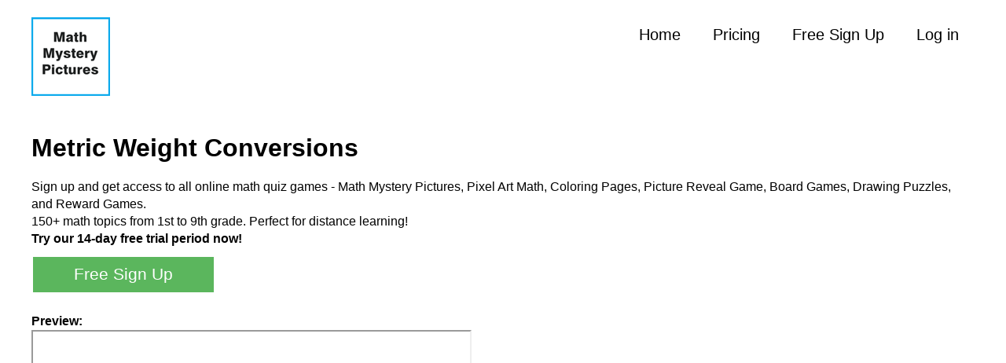

--- FILE ---
content_type: text/html; charset=utf-8
request_url: https://mathmysterypictures.com/index.php?tab=quiz_math_topics&topic=150&title=Metric-Weight-Conversions
body_size: 3074
content:
<!DOCTYPE html>
<html class="no-js">
<head>
<meta http-equiv="Content-type" content="text/html; charset=utf-8" />
<title>Metric Weight Conversions | Math Quiz Games</title>
<meta name="description" content="Online Math Quiz Games: Math Mystery Pictures, Coloring Pages, Picture Reveal, Puzzles, Board Games and Reward Games.">
<meta name="keywords" content="Metric Weight Conversions, math mystery pictures, pixel art math, math coloring worksheets, digital, color by number, distance learning, math games, math worksheets with coloring, math quizzes, tests, games, 1st grade, 2nd grade, 3rd grade, 4th grade, 5th grade, 6th grade, addition, subtraction, multiplication, division, decimals, fractions, integers, order of operations">

<meta property="og:title" content="Digital Math Mystery Pictures | Math Quiz Games"/>
<meta property="og:type" content="website" />
<meta property="og:description" content="Online Math Quiz Games: Math Mystery Pictures, Coloring Pages, Picture Reveal, Puzzles, Board Games, and Reward Games." />
<meta property="og:url" content="https://mathmysterypictures.com" />
<meta property="og:image" content="https://mathmysterypictures.com/diz/math-mystery-pictures.png"  />
<!-- Mobilais -->
<meta name="viewport" content="width=device-width, initial-scale=1.0, user-scalable=yes">
<link rel="shortcut icon" href="favicon.ico" type="image/x-icon">

<!-- Stili-->
<!-- Google fonti. !-->

<!-- Facebook Pixel Code -->
<script>
!function(f,b,e,v,n,t,s)
{if(f.fbq)return;n=f.fbq=function(){n.callMethod?
n.callMethod.apply(n,arguments):n.queue.push(arguments)};
if(!f._fbq)f._fbq=n;n.push=n;n.loaded=!0;n.version='2.0';
n.queue=[];t=b.createElement(e);t.async=!0;
t.src=v;s=b.getElementsByTagName(e)[0];
s.parentNode.insertBefore(t,s)}(window, document,'script',
'https://connect.facebook.net/en_US/fbevents.js');
fbq('init', '1890549881015706');
fbq('track', 'PageView');
</script>
<noscript><img height="1" width="1" style="display:none"
src="https://www.facebook.com/tr?id=1890549881015706&ev=PageView&noscript=1"
/></noscript>
<!-- End Facebook Pixel Code -->


<!-- Global site tag (gtag.js) - Google Ads: 1036066684 -->
<script async src="https://www.googletagmanager.com/gtag/js?id=AW-1036066684"></script>
<script>
  window.dataLayer = window.dataLayer || [];
  function gtag(){dataLayer.push(arguments);}
  gtag('js', new Date());

  gtag('config', 'AW-1036066684');
</script>



<link rel="stylesheet" href="style/dropmenu.css">
<link rel="stylesheet" href="style.css">
<!-- Sildi end-->
    
	
	
	
		
	
	
	
	
	
	
	
	
<!-- Javasckript-->
<script src="html5/modernizr-2.js"></script>
<script src="ajax.js"></script>













  <script language="javascript" type="text/javascript">
function openInNewTab(url) {
  var win = window.open(url, '_blank');
  win.focus();
}
</script>


<!-- Global site tag (gtag.js) - Google Analytics -->
<script async src="https://www.googletagmanager.com/gtag/js?id=G-XKFKRS2MBS"></script>
<script>
  window.dataLayer = window.dataLayer || [];
  function gtag(){dataLayer.push(arguments);}
  gtag('js', new Date());

  gtag('config', 'G-XKFKRS2MBS');
</script>
<!-- Global site tag (gtag.js) - Google Analytics -->
<script async src="https://www.googletagmanager.com/gtag/js?id=UA-111865527-1"></script>
<script>
  window.dataLayer = window.dataLayer || [];
  function gtag(){dataLayer.push(arguments);}
  gtag('js', new Date());

  gtag('config', 'UA-111865527-1');
</script>

<!-- Javasckript ens-->

</head>





<body id="home">
  
  <div class="satursfather">
  

 
 
  
  
  
<!-- AUGSHA -->
    <header class="wrapper clearfix">
		

		
	
        <div id="banner">    
		<div id="logo"><a href="index.php"><img src="diz/logo100.png" alt="logo" border=1 ></a></div> 
     </div>
        
	
		
        <!-- main nav -->
        <nav id="topnav" role="navigation">
        <div class="menu-toggle">Menu</div>  
        <ul class="srt-menu" id="menu-main-navigation">
			
			<!--
			class="current" <-currect klase!
			-->
					

  
			
      <li  ><a href="index.php">Home</a></li>
	   <li  ><a href="index.php?tab=pricing">Pricing</a></li>
	  <li ><a href="index.php?tab=register" >Free Sign Up</a></li>	
  <li ><a href="index.php?tab=login"  >Log in</a></li>				
			
			
			
					</ul>     
		</nav>
		
  
</header><!-- AUGSHA end  -->
 

 

 
 
 
 

 
 
 



 
 
 
<!-- main content  -->   

<div class="wrapper" id="main"> 
	<div style="padding-top:10px"><!-- --></div>
<h1>Metric Weight Conversions</h1>Sign up and get access to all online math quiz games - Math Mystery Pictures, Pixel Art Math, Coloring Pages, Picture Reveal Game, Board Games, Drawing Puzzles, and Reward Games.<br>
150+ math topics from 1st to 9th grade. Perfect for distance learning!<br>
<b>Try our 14-day free trial period now!</b><br>

<div class='atk10'><!-- --></div>
<input class="poga_ok2_long" value="Free Sign Up" name="but22"  type="button"  onclick="location.href='index.php?tab=register'" >
<br><br>
<b>Preview:</b>

<br><iframe width="560" height="315" src="https://youtube.com/embed/Sqh1d-aNNLc" frameborder="1" allow="accelerometer; autoplay; clipboard-write; encrypted-media; gyroscope; picture-in-picture" allowfullscreen></iframe>
<br>
<br><img src='mathtopics/math_quiz/Metric-Weight-Conversions.png' alt='Metric Weight Conversions' title='Metric Weight Conversions' border=1 width='560' style='padding:5px;' class=ramis2><br><br><a href='index.php?tab=math_topics'>All math topics</a> | <a href='https://mathmysterypictures.com/index.php?tab=quiz_math_topics&topic=151&title=Length-Conversions-U-S-Customary-Units-'>Next math topic</a><br><br><img src='mathtopics/digital-math-mystery-pictures-pixel-art.png' alt='digital math mystery pictures / pixel art' title='digital math mystery pictures / pixel art' border=1 width='560' style='padding:5px;' class=ramis2><img src='mathtopics/digital-math-coloring-pages.png' alt='digital math coloring pages' title='digital math coloring pages' border=1 width='560' style='padding:5px;' class=ramis2><img src='mathtopics/math-reward-games.png' border=1 alt='math reward games' title='math reward games' width='560' style='padding:5px;' class=ramis2><img src='mathtopics/picture-reveal-math-games.png' alt='picture reveal games' title='picture reveal math games' border=1 width='560' style='padding:5px;' class=ramis2><img src='mathtopics/digital-math-board-games.png' alt='digital math board games' title='digital math board games' border=1 width='560' style='padding:5px;' class=ramis2><img src='mathtopics/digital-math-drawing-puzzle-game.png' alt='digital math drawing puzzle game' title='digital math drawing puzzle game' border=1 width='560' style='padding:5px;' class=ramis2><img src='mathtopics/digital-math-pixel-art-games.png' alt='digital math pixel art games' title='digital math pixel art games' border=1 width='560' style='padding:5px;' class=ramis2><br><br>

<b>Try our 14-day free trial period now!</b><br>

<div class='atk10'><!-- --></div>
<input class="poga_ok2_long" value="Free Sign Up" name="but22"  type="button"  onclick="location.href='index.php?tab=register'" >
<br><br>



   
      </div><!-- #end div #main .wrapper -->
  
  <div class="push"></div>

  
  
  
  
  
  
  
  


 
<!-- father -->
</div>



  
  
  
  

<!--apaksa -->    
<footer class=footer>
<div class=footer_inside>


<a href="https://www.facebook.com/mathmysterypictures" target='_blank'><img src="diz/social_fb.png" width=30 height=30></a>	
 <a href="https://www.instagram.com/mathmysterypictures/" target='_blank'><img src="diz/social_in.png" width=30 height=30></a>	
 <a href="https://www.youtube.com/channel/UCysoCDHMKv09P9si9J8XjAg" target='_blank'><img src="diz/social_youtube.png" width=30 height=30></a>	
 <a href="https://www.teacherspayteachers.com/Store/Whooperswan" target='_blank'><img src="diz/social_tpt.png" width=30 height=30></a>	
		
				
	<br><div class=atk5><!-- --></div>


		
	
	
	
	
		<a href="index.php?tab=faq" class='txt_black_link'>Help</a> | <a href="index.php?tab=help" class='txt_black_link'>Contact Us</a>
<br><div class=atk5><!-- --></div>

		<a href="index.php?tab=privacy" class='txt_black_link'>Privacy & Terms</a>
<br><div class=atk5><!-- --></div>

<a href="index.php?tab=coloring" class='txt_black_link'>Printables</a>

		
	<br><div class=atk5><!-- --></div>
	
	
	👩‍🏫 Teachers! Make math review an adventure — try our second platform — <a href="https://mathgameshero.com/index.php?ref=mmpfooter" target="_blank"><strong>MathGamesHero.com</strong></a> for interactive CSI & Escape Room–style math games.

	
	
<br><div class=atk5><!-- --></div>

	
		

	
		&copy; MathMysteryPictures.com
    
<br><div class=atk10><!-- --></div>


	


</div>
</footer>
<!-- #end apaksa end--> 








<!-- jQuery -->
<script src="html5/jquery.js"></script>
<script>window.jQuery || document.write('<script src="js/libs/jquery-1.9.0.min.js">\x3C/script>')</script>
<script defer="defer" src="html5/jquery_002.js"></script>
<script src="html5/main.js"></script>









</body></html>



--- FILE ---
content_type: text/css
request_url: https://mathmysterypictures.com/style.css
body_size: 3575
content:

.container_grid {
    display: grid;
    grid-gap: 5px;
    grid-template-columns: repeat(auto-fit, 260px);
   /* grid-template-rows: repeat(2, 200px);*/
}



.login_helo{
width: 90%; 
margin: 0 auto;
text-align:right;
padding-top:5px;
}


.ramis2{
	border-style: solid;
border-width: 1px;
border-color:black;
padding:3px;
}



/* 2 kolonu grid */
.col_main{
	width:100%;
}
.co1 {
	
	 width: 170px;
    float: left;
    padding-bottom: 5px;
   /* border: 1px solid red;*/
}
.co2 {
    width: 75%;
  /*   float: left; */
  padding-bottom: 5px;
  /*  border: 1px solid red; */
}



.msg_box_red{
max-width:550px;
    border: 5px solid #ff0000;
    padding: 10px;
	text-align:center;
}

.msg_box{
max-width:550px;
    border: 5px solid #17acce;
    padding: 10px;"
}



.tableborder td, .tableborder tr{
	border-color:#999999;
	
}
.tableborder{
border-color:#999999;
}
.ramis{
	border-style: solid;
border-width: 1px;
border-color:#999999;
padding:0px;
}


.satursfather{
	 min-height: 100%;

  /* Equal to height of footer */
  /* But also accounting for potential margin-bottom of last child */
 
/* margin-bottom: -240px;*/
}



html, body{
	color:#000;
	font-size:1em;
	line-height:1.4em; 
	font-weight:normal;
	 margin:0;padding:0;
	font-family: 'Open Sans', sans-serif;
	
	height:100%;

	
	
}
h1, h2,h3,h4,h5,h6 {
	font-weight:bold;
	font-family:'Droid Serif', Arial, Helvetica, sans-serif; 
	line-height:1.5em;
	margin:.45em 0;
	padding:0;
	} 


.img_small {
    background-color: #ffffff;
    padding: 2px;
	 border: 2px solid black;
}
.img_small_green {
    background-color: #ffffff;
    padding: 0px;
	 border: 4px solid #17acce;/*#5bb65d; #29e82d  #17acce*/
}
/* links */
a,
a:visited,
a:active{color:#0dabec;}
a:hover{color:#0dabec;}
a:hover{ text-decoration:underline;}

a,
a:visited,
a:active{color:#0dabec;}
a:hover{color:#0dabec;}
a:hover{ text-decoration:underline;}



p{ margin:0 0 1.5em;}


/* RESPONSIVAS BILDES */
img{ max-width:100%; height:auto;}





.atk5{
padding-top:5px;
}
.atk10{
padding-top:10px;
}

.atk15{
padding-top:15px;
}

.kubiks{
background-color:#5bb65d;
color:#ffffff;
}


input.check{
color:#000;
font-family: 'Lato', sans-serif;

width:18px;
height:18px;
margin-top:2px;
}
input.text{
color:#000;
font-family: 'Lato', sans-serif;
width:300px;
height:36px;
margin-bottom:5px;
margin-top:2px;
}
input.text_puse{
color:#000;
font-family: 'Lato', sans-serif;
width:150px;
height:36px;
margin-bottom:5px;
margin-top:2px;
}
input.text2x{
color:#000;
font-family: 'Lato', sans-serif;
width:60px;
height:36px;
margin-bottom:5px;
margin-top:2px;
}
select.styled-select{
color:#000;
font-family: 'Lato', sans-serif;
width:300px;
height:36px;
margin-bottom:5px;
margin-top:2px;
}
select.styled-select2{
color:#000;
font-family: 'Lato', sans-serif;
width:70px;
height:36px;
margin-bottom:5px;
margin-top:2px;
}
select.styled-select3{
color:#000;
font-family: 'Lato', sans-serif;
width:200px;
height:36px;
margin-bottom:5px;
margin-top:2px;
}


.bigtext{
min-width:300px;
width:80%;
height:100px;
}

a.logout {
	color:#000000
}

#burti{
padding-top:4px;
}
a.burti_link{
text-decoration: none;
}
a.burti_link:hover{
text-decoration: underline;
}

.txt_green{
color:#5bb65d;
}
.txt_red{
color:#ff0000;
}
.txt_zils{
color:#5bb65d;
}


a.txt_red{
text-decoration: underline;
color:#ff0000;
}
a.txt_green{
text-decoration: underline;
color:#5bb65d;
}
a.txt_black_link{
text-decoration: underline;
color:#000000;
}
a.txt_black_link2{
text-decoration: none;
color:#000000;
}

input.poga_ok{
-webkit-appearance: none;
-moz-appearance: none;
appearance: none;
background-color:#5bb65d; /* green */
border:0px;
color:#ffffff;
width:160px;
height:45px;
font-size:20px;
text-align:center;

cursor: pointer;
    border-radius: 8px;
	margin:3px;
}
input.poga_ok:hover{
-webkit-appearance: none;
-moz-appearance: none;
appearance: none;
background-color:#66cc66; /* green */

}
input.poga_ok_small{
-webkit-appearance: none;
-moz-appearance: none;
appearance: none;
background-color:#5bb65d; /* green */
border:0px;
color:#ffffff;
width:120px;
height:45px;
font-size:20px;
text-align:center;

cursor: pointer;
    border-radius: 8px;
	margin:3px;
}
input.poga_ok_small:hover{
-webkit-appearance: none;
-moz-appearance: none;
appearance: none;
background-color:#66cc66; /* green */

}

input.poga_ok_smallz{
-webkit-appearance: none;
-moz-appearance: none;
appearance: none;
background-color:#000000; /* green  #5bb65d*/
border:0px;
color:#ffffff;
width:120px;
height:45px;
font-size:17px;
text-align:center;

cursor: pointer;
    border-radius: 8px;
	margin:3px;
}
input.poga_ok_smallz:hover{
-webkit-appearance: none;
-moz-appearance: none;
appearance: none;
background-color:#222222; /* green */

}

input.poga_ok_imsize{
-webkit-appearance: none;
-moz-appearance: none;
appearance: none;
background-color:#5bb65d; /* green */
border:0px;
color:#ffffff;
width:150px;
height:45px;
font-size:20px;
text-align:center;

cursor: pointer;
    border-radius: 8px;
	margin-top:3px;
}
input.poga_ok_imsize:hover{
-webkit-appearance: none;
-moz-appearance: none;
appearance: none;
background-color:#66cc66; /* green */

}



input.poga_tab_1{
-webkit-appearance: none;
-moz-appearance: none;
appearance: none;
background-color:#0033cc; /* green */
border:0px;
color:#ffffff;
width:78px;
height:25px;
font-size:13px;
text-align:center;

cursor: pointer;
    border-radius: 1px;
	margin:2px;
}
input.poga_tab_1:hover{
-webkit-appearance: none;
-moz-appearance: none;
appearance: none;
background-color:#003399; /* green */

}

input.poga_tab_2{
-webkit-appearance: none;
-moz-appearance: none;
appearance: none;
background-color:#5bb65d; /* green */
border:0px;
color:#ffffff;
width:38px;
height:25px;
font-size:13px;
text-align:center;

cursor: pointer;
    border-radius: 1px;
	margin:2px;
}
input.poga_tab_2:hover{
-webkit-appearance: none;
-moz-appearance: none;
appearance: none;
background-color:#66cc66; /* green */

}




input.poga_tab_3{
-webkit-appearance: none;
-moz-appearance: none;
appearance: none;
background-color:#cc0033; /* green */
border:0px;
color:#ffffff;
width:49px;
height:25px;
font-size:13px;
text-align:center;

cursor: pointer;
    border-radius: 1px;
	margin:2px;
}
input.poga_tab_3:hover{
-webkit-appearance: none;
-moz-appearance: none;
appearance: none;
background-color:#cc0033; /* green */

}

input.poga_ok2_long{
-webkit-appearance: none;
-moz-appearance: none;
appearance: none;
background-color:#5bb65d;  /* #5bb65d   #13b9df; blue*/
border:0px;
color:#ffffff;
width:230px;
height:45px;
font-size:21px;
text-align:center;

cursor: pointer;
    border-radius: 0px;
	margin:2px;
	margin-bottom:4px;

}
input.poga_ok2_long:hover{
-webkit-appearance: none;
-moz-appearance: none;
appearance: none;
background-color:#5bb65d;  /* #5bb65d   #13b9df; blue*/
color:#ffffff;
margin-bottom:4px;

}

input.poga_ok2_long_selected{
-webkit-appearance: none;
-moz-appearance: none;
appearance: none;
background-color:#000000;  /* #5bb65d   #13b9df; blue*/
border:0px;
color:#ffffff;
width:230px;
height:45px;
font-size:21px;
text-align:center;

cursor: pointer;
    border-radius: 0px;
	margin:2px;
	margin-bottom:4px;

}

input.poga_ok2{
-webkit-appearance: none;
-moz-appearance: none;
appearance: none;
background-color:black;  /* #5bb65d   #13b9df; blue*/
border:0px;
color:#ffffff;
width:170px;
height:50px;
font-size:24px;
text-align:center;

cursor: pointer;
    border-radius: 8px;
	margin:3px;
}
input.poga_ok2:hover{
-webkit-appearance: none;
-moz-appearance: none;
appearance: none;
background-color:#222222;  /* #5bb65d   #13b9df; blue*/
color:#ffffff;
}

input.poga_ok2_small{
-webkit-appearance: none;
-moz-appearance: none;
appearance: none;
background-color:black;  /* #5bb65d   #13b9df; blue*/
border:0px;
color:#ffffff;
width:120px;
height:45px;
font-size:20px;
text-align:center;

cursor: pointer;
    border-radius: 8px;
	margin:3px;
}
input.poga_ok2_small:hover{
-webkit-appearance: none;
-moz-appearance: none;
appearance: none;
background-color:#222222;  /* #5bb65d   #13b9df; blue*/
color:#ffffff;
}

input.poga_ok3{
-webkit-appearance: none;
-moz-appearance: none;
appearance: none;
background-color:#5bb65d; /* green */
border:0px;
color:#ffffff;
width:150px;
height:45px;
font-size:20px;
text-align:center;

cursor: pointer;
    border-radius: 8px;
	margin:3px;
}
input.poga_ok3:hover{
-webkit-appearance: none;
-moz-appearance: none;
appearance: none;
background-color:#66cc66; /* green */

}






.math_title{
	font-weight:bold;
	font-family:'Droid Serif', Arial, Helvetica, sans-serif; 
	line-height:1.5em;
	margin:.45em 0;
	padding:0;
	font-size:26px;
	
	} 


.headerban {
text-align:center;
vertical-align: middle;

	margin-bottom:10px;
	/*positioning and padding*/
	position: relative;
    min-height: 1px;
  /*  padding-left: 15px;
    padding-right: 15px;*/
	
	
}















































/* Box 
*/
*{	box-sizing:border-box;
	-moz-box-sizing:border-box;}

  
/* structure */   
.wrapper{
width: 95%; 
	margin: 0 auto;
	
	min-height:100%;
}
header{ 
	padding:15px 0;
}
#banner{ 
	text-align:center;
	padding-top:10px
}
	
#hero,
#page-header{
	background: #17acce; /*#5bb65d;*/ /* #6ab18b;*/
	background-image: linear-gradient(#17acce, #1ab9dd);
	
	
	border-top:1px solid #e2e2e2;
	border-bottom:1px solid #e2e2e2;
	padding:10px 0;
}
#hero h1{ 
	line-height:1.2em;
	margin-top:0px;
	margin-bottom:10px;}

.flexslider{
	display:none;
}

#content {  
	margin:20px 0;
}




aside { 
	margin:20px 0;
	min-height:255px;
	/*height:100%;*/
	/*background:#eaeaea;*/
	
}

.xinsidex{
	background:#eaeaea; /* 666 */
		padding:20px;
}





/*MAIN MENU*/
.menu-toggle{
	display:block;
	padding:10px;
	margin:20px 0 0;
	background:#000; /* 666 */
	color:#fff;
	cursor:pointer;
	text-transform:uppercase;
	font-size:20px;
}
.menu-toggle.toggled-on{
	/*background:#5bb65d;*/
}
.srt-menu{
	display:none;
}	
.srt-menu.toggled-on{
	display:block;
	position:relative;
	z-index:10;
}

.srt-menu{
	clear:both;
	margin-bottom:60px;
	
}
.srt-menu li a {
	background:#17acce;  /* mobile menju background 66cc66 */
	display:block;
	margin:1px 0; 
	padding:10px;
	text-decoration:none;
	/*font-weight:bold;*/
	font-size:20px;
	
	color: white; /* mobilde menju txt col */
	
}
.srt-menu li a:hover{
	background:#5bb65d;
	color:#fff;
}


/*SECOND MENU*/
#secondary-navigation{
	margin-bottom:20px;
}
#secondary-navigation ul{
	margin:0;
	padding:0;
}
#secondary-navigation ul li { 
	padding-bottom:10px;
}

#secondary-navigation ul li a{ 
/*
	background:#E6E6E6;
	display:block;
		margin:5px 0; 
		padding-bottom:10px;
		*/
		
	text-decoration:none;
}
#secondary-navigation ul li a:hover,
#secondary-navigation ul li.current a{
		/*background:#5bb65d;
	
	color:#666;
*/
	text-decoration:underline;
	}

/* TAB */
.tab_1,
.tab_2 {
text-align:center;
vertical-align: middle;

	margin-bottom:10px;
	/*positioning and padding*/
	position: relative;
    min-height: 1px;
  /*  padding-left: 15px;
    padding-right: 15px;*/
	
	
}

.tab_11,
.tab_12{
	position: relative;
    min-height: 1px;
}

/*LEJA*/
footer{  
 min-height: 160px;  /*240px;*/
 	background:#eaeaea;
	color:#000;
	clear:both;
	padding:0px; margin:0px;
	font-size:80%;
	
	

}
.push{  
 height: 40px;
}

.footer_inside{
	padding-top:16px;
width: 93%; 
margin: 0 auto;

}



footer ul{
	margin:0;
	padding:0;
}




footer h1, footer h2, footer h3, footer h4{ 
	color:#000; 
	margin-bottom:10px;
}
footer ul{
	margin:0 0 0 8%;
}

a.buttonlink{ 
	background:#5bb65d; 
	border-radius:7px; 
	color:#fff;
	display:block;
	float:left; 
	margin:10px 15px 10px 0; 
	padding:10px;
	text-decoration:none;
}
a.buttonlink:hover{
	background:#8dbc01;
}


/* Contain floats*/ 
.clearfix:before,
.clearfix:after,
.row:before,
.row:after {
  content: " ";
  display: table;
}
.clearfix:after,
.container:after,
.row:after{
  clear: both;
}


/*
LARGE MOBILE DEVICES
*/
/*
@media only screen and (min-width: 481px) {
#banner{
	float:left;
	text-align:left;
	margin-bottom:-10px; 
}
.menu-toggle{
	margin-top:10px; 
	float:right;
}

} 
*/

/*
TABLETS & SMALLER LAPTOPS

*/
@media only screen and (min-width: 620px) { /* 920*/

.wrapper{
	max-width: 1200px; 

		margin: .75em auto;

}

#banner{ 
	float:left; 
	text-align:left;
	margin-bottom:0px;
}
header{
	padding:0;
}
#content {  
	float:left;
	width:100%; /* 65% */
}
#content.wide-content{
	float:none;
	width:100%;
}

#content_admin{
	float:none;
	width:100%;
}

.flexslider{
display:block;
/*demo 1 slider theme*/	
margin: 0 0 60px; 
background: #fff; 
border: 4px solid #fff; 
-webkit-border-radius: 4px; 
-moz-border-radius: 4px; 
-o-border-radius: 4px; 
border-radius: 4px; 
box-shadow: 0 1px 4px rgba(0,0,0,.2); 
-webkit-box-shadow: 0 1px 4px rgba(0,0,0,.2); 
-moz-box-shadow: 0 1px 4px rgba(0,0,0,.2); 
-o-box-shadow: 0 1px 4px rgba(0,0,0,.2);
}


aside { 
	float:right;
	width:30%;
}

/*** MENU -  STYLES ***/
.menu-toggle{display:none;}
#menu-main-navigation{display:block;}

.srt-menu, .srt-menu * {
	margin:			0;
	padding:		0;
	list-style:		none;
}
.srt-menu ul {
	position:		absolute;
	display:none;
	width:			12em; 
}
.srt-menu ul li {
	width:			100%;
}
.srt-menu li:hover {
	visibility:		inherit; /* fixes IE7  */
}
.srt-menu li {
	float:			left;
	position:		relative;
	margin-left:1px;
}
.srt-menu li li {
	margin-left:0px;
}
.srt-menu a {
	display:		block;
	position:		relative;
}
.srt-menu li:hover ul,
.srt-menu li.sfHover ul {
	display:block;
	left:			0;
	top:			45px; /
	z-index:		99;
	-webkit-box-shadow:  2px 3px 2px 0px rgba(00, 00, 00, .3);
    box-shadow:  2px 3px 2px 0px rgba(00, 00, 00, .3);
}
ul.srt-menu li:hover li ul,
ul.srt-menu li.sfHover li ul {
	top:			-999em;
}
ul.srt-menu li li:hover ul,
ul.srt-menu li li.sfHover ul {
	left:			12em; 
	top:			0;
}
ul.srt-menu li li:hover li ul,
ul.srt-menu li li.sfHover li ul {
	top:			-999em;
}
ul.srt-menu li li li:hover ul,
ul.srt-menu li li li.sfHover ul {
	left:			10em; 
	top:			0;
}


#topnav, .srt-menu {
	float:right;
	margin: .35em 0 0 0;
}
.srt-menu a {
	text-decoration:none;
}
.srt-menu li a {
	background:#fff;
	margin:0; 
	padding:10px 20px;
	height:45px;
	color: black; /* main menju txt col */
}
/*
.srt-menu a, .srt-menu a:visited  { 
	color:			#000000;	
}
*/
.srt-menu li li a {
		border-top:		1px solid rgba(255,255,255,.2);
		background:		#333; /* old IE*/
		background:#000000; 
		color:	#fff;
		padding-left:20px;
		height:auto;
}
.srt-menu li li a:visited{color:#fff;}
.srt-menu li li li a,
.srt-menu li.current * li a{
	padding-left:20px;
	/*background:rgba(0,0,0,.6);*/
	background:#000000; 
}


.srt-menu li:hover > a{
	color:#ffffff;
}
.srt-menu li.current a{ 
	color:#ffffff;
	 background:#5bb65d;
	  background:#000000;
	
}
.srt-menu li.system a{ 
	color:#000000;
	/* background:#ffffff; */
}
.srt-menu li.system :hover{ 
	color:#666666;
/*	text-decoration:underline; */
	background:#ffffff;
}
.srt-menu li li:hover > a{
	color:#5bb65d;
	/* background:#5bb65d; */
}






/*tab*/
/*
 & Columns : 12 

 */
 .row{
	margin-left: -15px;
    margin-right: -15px;
}
 
.tab_1 { width: 50%; }
.tab_2 { width: 50%; vertical-align: 
 }

.tab_11 { width: 50%; }
.tab_12 { width: 50%; }


.tab_1,
.tab_2,
.tab_11,
.tab_12 {
	float: left;
	display: block;
	
}




.rightfloat{float:right;}
#hero [class*="tab_"] { margin-bottom:-20px;}
}




/*
DESKTOP
*/
@media only screen and (min-width: 1030px) {

} 

/*
BIG SCREEEN PC
*/
@media only screen and (min-width: 1240px) {

} 

/*
RESOLUTION DEVICES x2

*/
@media only screen and (-webkit-min-device-pixel-ratio: 1.5),
       only screen and (min--moz-device-pixel-ratio: 1.5),
       only screen and (min-device-pixel-ratio: 1.5) {


} 






--- FILE ---
content_type: application/javascript
request_url: https://mathmysterypictures.com/ajax.js
body_size: 927
content:



///////////////////////////------ exportam..select kat


var areja;



function getit_fj(veids,prodid)
{

//alert("veids"+veids);

xmlHttp105=GetXmlHttpObject()
if (xmlHttp105==null)
 {
 alert ("Browser does not support HTTP Request")
 return
 }

if(veids==1 || veids==2){
 document.getElementById("loading_logs").innerHTML="<p>Please wait, this may take a few minutes..<br>Each 100 products takes about 2-3 minutes.</p><div class=\"loader\"></div>";
}else{
	
 document.getElementById("loading_logs").innerHTML="<p>Please wait, this may take a few minutes..</p><div class=\"loader\"></div>";
	
}
	/*
//div kur loadeties
document.getElementById("favorite"+id).innerHTML=" &nbsp;<img src='ajax.gif'>";
url=url+"&veids="+veids;
*/


/*
var url="getit_test.php";
*/
var url="getit.php";


url=url+"?veids="+veids;
url=url+"&prodid="+prodid;
url=url+"&sid="+ new Date().getTime();
xmlHttp105.onreadystatechange=f105;

//alert(url);

xmlHttp105.open("POST",url,true);

xmlHttp105.setRequestHeader("Content-type", "application/x-www-form-urlencoded");


xmlHttp105.send(url);



}





function f105() 
{ 



if (xmlHttp105.readyState==4 || xmlHttp105.readyState=="complete")
 { 
 
  var xx=xmlHttp105.responseText;
 
 /*
 document.getElementById("loading_logs").innerHTML=xx;
*/
 document.getElementById("loading_logs").innerHTML="Completed!";

 
 /*
 //document.getElementById("text").innerHTML=xx;
  //alert("text"+xx);
  var nn=xx.split("!XXX!"); 
  //citats
 if(nn[2]==1){
document.getElementById("favorite"+nn[0]).innerHTML=nn[1] ;

//novacam
if(nn[3]==1){
document.getElementById("boxnr_"+nn[0]).style.display="none";
}

}

 //authors
 if(nn[2]==2){
document.getElementById("favorite_auth").innerHTML=nn[1] ;
}


 //tags
 if(nn[2]==3){
document.getElementById("favorite_tag").innerHTML=nn[1] ;
}

*/



} 
}







///////////////////////





function GetXmlHttpObject()
{
var xmlHttp=null;
try
 {
 // Firefox, Opera 8.0+, Safari
 xmlHttp=new XMLHttpRequest();
 }
catch (e)
 {
 //Internet Explorer
 try
  {
  xmlHttp=new ActiveXObject("Msxml2.XMLHTTP");
  }
 catch (e)
  {
  xmlHttp=new ActiveXObject("Microsoft.XMLHTTP");
  }
 }
return xmlHttp;
}
//







